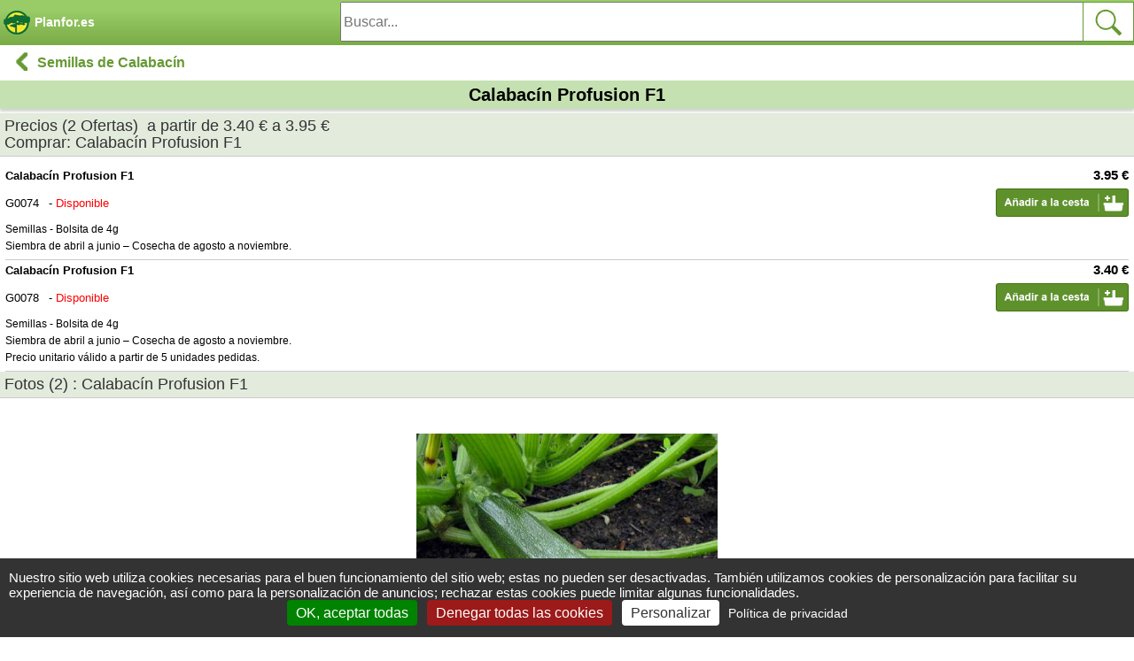

--- FILE ---
content_type: text/html; charset=iso-8859-1
request_url: https://m.planfor.es/compra,calabacin-profusion-f1,G057,ES
body_size: 6135
content:
<!DOCTYPE html PUBLIC "-//W3C//DTD XHTML 1.0 Strict//EN" "http://www.w3.org/TR/xhtml1/DTD/xhtml1-strict.dtd">
<html xmlns="http://www.w3.org/1999/xhtml" xml:lang="es" lang="es">
<head>
<script src="Javascript/TAC/tarteaucitron.js" type="text/javascript"></script>
<script type="text/javascript">
function initialise_tac(url,lien_mention)
{
tarteaucitron.init({
	   "privacyUrl": url+lien_mention, /* Privacy policy url */
	   "hashtag": "#tarteaucitron", /* Open the panel with this hashtag */
	   "cookieName": "tarteaucitron", /* Cookie name */
	   "orientation": "bottom", /* Banner position (top - bottom) */
	   "showAlertSmall": false, /* Show the small banner on bottom right */
	   "cookieslist": false, /* Show the cookie list */
	   "showIcon": false, /* Show cookie icon to manage cookies */
	   "iconPosition": "BottomLeft", /* BottomRight, BottomLeft, TopRight and TopLeft */
	   "iconSrc": "",
	   "adblocker": false, /* Show a Warning if an adblocker is detected */
	   "AcceptAllCta" : true, /* Show the accept all button when highPrivacy on */
	   "highPrivacy": true, /* Disable auto consent */
	   "handleBrowserDNTRequest": false, /* If Do Not Track == 1, disallow all */
	   "removeCredit": true, /* Remove credit link */
	   "moreInfoLink": true, /* Show more info link */
	   //"useExternalCss": false, /* If false, the tarteaucitron.css file will be loaded */
	   "useExternalCss": true, /* If false, the tarteaucitron.css file will be loaded */
	   //"cookieDomain": ".my-multisite-domaine.fr", /* Shared cookie for multisite */
	   "readmoreLink": lien_mention, /* Change the default readmore link */
	   "mandatory": true, /* Show a message about mandatory cookies */
	   "googleConsentMode": true
	});
}
</script>
<script type="text/javascript">
initialise_tac('https://m.planfor.es/','compra-confianza,politica-proteccion-datos-personales.html')</script>
<title>Calabacín Profusion F1 : venta Calabacín Profusion F1 / </title>
<link rel="icon" type="image/png" href="favicon.png">
<link rel="canonical" href="https://www.planfor.es/compra,calabacin-profusion-f1,G057,ES"><link rel="alternate" media="handheld" href="https://m.planfor.es/compra,calabacin-profusion-f1,G057,ES"><link rel="alternate" media="only screen and (max-width: 640px)" href="https://m.planfor.es/compra,calabacin-profusion-f1,G057,ES">
<meta name="description" content="Calabacín Profusion F1 - Venta en linea de semillas de Calabacín Profusion F1 - Variedad ligeramente ovoide, muy precoz, con un fruto verde claro, productivo, adaptado a los cultivos a cubierto y en pleno campo.">
<meta name="keywords" content="">
<META http-equiv="Content-Type" content="text/html; charset=iso-8859-1">
<META content="PLANFOR" name="author">
<META http-equiv="expires" content="never">
<META content="General" name="rating">
<META content="index,follow,all" name="robots">
<META http-equiv="Content-Language" content="es">
<meta name="viewport" content="width=device-width, initial-scale=1.0, maximum-scale=1.0, minimum-scale=1.0" />
<meta name="apple-mobile-web-app-capable" content="yes" />
<meta name="HandheldFriendly" content="true" /><meta property="og:type" content="product" /><meta property="og:title"  content="Calabac&iacute;n Profusion F1 : venta Calabac&iacute;n Profusion F1 / " /><meta property="og:url" content="https://m.planfor.es/compra,calabacin-profusion-f1,G057,ES" /><meta property="og:site_name" content="Viveros Planfor" /><meta property="og:image" content="https://m.planfor.es/Donnees_Site/Produit/Photo//courgette profusion hybride f1.jpg" /><meta property="og:description"  content="Calabac&iacute;n Profusion F1 - Venta en linea de semillas de Calabac&iacute;n Profusion F1 - Variedad ligeramente ovoide, muy precoz, con un fruto verde claro, productivo, adaptado a los cultivos a cubierto y en pleno campo." /><meta property="product:price:amount"  content="3.95" /><meta property="product:price:currency" content="EUR"/><script type="application/ld+json">
{
    "@context": "https://schema.org",
    "@type": "Product",
    "productID": "G057",
    "image": {
        "@type": "ImageObject",
        "url": "https://m.planfor.es/Donnees_Site/Produit/Photo//courgette profusion hybride f1.jpg",
        "width": 250,
        "height": 250
    },
    "name": "Calabac&iacute;n Profusion F1",
    "description": "Calabac&iacute;n Profusion F1 - Venta en linea de semillas de Calabac&iacute;n Profusion F1 - Variedad ligeramente ovoide, muy precoz, con un fruto verde claro, productivo, adaptado a los cultivos a cubierto y en pleno campo.",
    "offers": [
        {
            "@type": "Offer",
            "name": "Calabac&iacute;n Profusion F1Semillas - Bolsita de 4gSiembra de abril a junio  Cosecha de agosto a noviembre.",
            "availability": "https://schema.org/InStock",
            "price": "3.95",
            "priceCurrency": "EUR",
            "priceValidUntil": "2026-01-28",
            "sku": "G0074",
            "url": "https://m.planfor.es/compra,calabacin-profusion-f1,G057,ES"
        }
    ]
}</script>
<link href="icon-hires.png" rel="icon" />
<link rel="apple-touch-icon" href="apple-touch-icon.png" />
<link rel="stylesheet" href="Style/style.css?date=2025_06_30_14_30" type="text/css" />
<link rel="stylesheet" href="Javascript/TAC/css/tarteaucitron.css" type="text/css" />
<link rel="stylesheet" href="Style/slick.css" type="text/css" />
<link rel="stylesheet" href="Style/bootstrap.css" type="text/css" />
<script type="text/javascript" src="Javascript/plantesaz.js"></SCRIPT>
<script type="text/javascript" src="//widget.trustpilot.com/bootstrap/v5/tp.widget.bootstrap.min.js" async></script>

<!-- Google Consent Mode en premier -->
<script>
window.dataLayer = window.dataLayer || [];
window.force_gcm = function force_gcm() {
            dataLayer.push(arguments)
};
window.force_gcm('consent', 'default', {
            ad_storage: 'denied',
            analytics_storage: 'granted',
            ad_user_data: 'denied',
            ad_personalization: 'denied',
            wait_for_update: 800
});
</script>
<!-- Google Consent Mode -->
<!-- Google Tag Manager -->
<script>(function(w,d,s,l,i){w[l]=w[l]||[];w[l].push({'gtm.start':
new Date().getTime(),event:'gtm.js'});var f=d.getElementsByTagName(s)[0],
j=d.createElement(s),dl=l!='dataLayer'?'&l='+l:'';j.async=true;j.src=
'https://www.googletagmanager.com/gtm.js?id='+i+dl;f.parentNode.insertBefore(j,f);
})(window,document,'script','dataLayer','GTM-WB6D3WMV');</script>
<!-- End Google Tag Manager --></head>
 
<body onload=""><a name="top"></a>
<div class="main" align="center">
	<div class="content">
		<div>
<!--<div class="logo">
   	<a href="/"><img src="/Images/logo-planfor02.gif" height="60" alt="Planfor" /></a>
</div>-->

<!--<div id='topbar' class="home_title">Planfor.es</div>-->
<div id='topbar'>
 <a href="https://m.planfor.es/">
 	<div class="home_title" style="float:left; width:30%; height:38px; text-align:left; padding-top:8px; padding-left:4px">
 		<img src="/Images/logo-planfor-mobile.png">&nbsp;<span class="titre" style="position: absolute; font-size:14px; top:14px">Planfor.es</span>
 	</div>
 </a>
 <div id="BlocMoteur" class="PlusCache posmoteur" style="width:70%; float:right">
	<form name="formulaire23" action="index.php" method="post" onsubmit="return (this)" class="form-btn-recherche-top">	
			<span>				
	        	<input type='hidden' name='langue' value='ES' />
	        	<input type="hidden" name="action" value="formulaire_recherche" />	
	        	<input type="hidden" name="noprod" value="" />
	        	<input type="hidden" name="catalogue" value="" />
	        	<input type="hidden" name="famjard_famille" value="" />
	        	<input type="hidden" name="centre" value="" />
	        	<input type="hidden" name="page" value="" />
	        	<input type="hidden" name="premtheme" value="" />
	        	<input type="hidden" name="premproduit" value="" />
	        	<input type="hidden" name="totd" value="" />
	        	<input type="hidden" name="soumission" value="OUI" />
				<input onkeyup="showMoteur(this,'livesearch2','ES');" onblur="if(this.value==''){document.formulaire23.noprod.value='';}" type="text" autocomplete="off"  placeholder="Buscar..." id="motclef" name="motclef" />
			</span>
			<div class="rightloupe">
				<INPUT type="submit" value="" id="" name="" class="right btn-recherche-top" title="Buscar"/>
			</div>
			<div id="livesearch2"></div>	
	</form>
</div>

</div>		
		</div>	
		<div id="listing">
	<div class="page-title sticky-title">
	  <a href="jardineria,semillas-de-calabacin,83,1">
		<div id="retour" class="btn-back"><img src="/Images/arrow_g.png" alt="Retour" /></div>
		<div class="title">Semillas de Calabacín</div>
	  </a>
	  <h1 style="font-size:20px;margin-top: 0px;color:#000">Calabacín Profusion F1</h1>
	</div>
	<ul class="item-list-fiche">
		<h2 style="padding: 5px;margin-top: 0px;" class="ancre ShowMoins" id="BlocPrix" rel="BlocShowHide_old">Precios&nbsp;(2&nbsp;Ofertas)&nbsp; a partir de 3.40&nbsp;&euro; a 3.95&nbsp;&euro;<br/>Comprar:&nbsp;Calabacín Profusion F1</h2>
<div id="BlocPrix_Child" class="">
	<li class="detail_prix">
	<a rel="nofollow" href="index.php?action=panier&mode=ajout&noart=G0074&langue=ES">
		<div class="image">
			<span class="right size11 bold prix">3.95 &euro;</span>
			<span class="size10 bold">Calabacín Profusion F1</span>
			<hr class="clear">
			<span class="size10 info_dispo" ><span style="display:inline-block;width:45px">G0074</span>&nbsp;-&nbsp;</span><span class="size10 rouge info_dispo">Disponible</span>
			<img class="right" src="/Images/bouton_ajouter_panier_es.gif"  width="150"/>
			<span class="size9 info_libarti">Semillas - Bolsita de 4g<br />
Siembra de abril a junio – Cosecha de agosto a noviembre.</span>
		</div>
	</a>
</li>


<li class="detail_prix">
	<a rel="nofollow" href="index.php?action=panier&mode=ajout&noart=G0078&langue=ES">
		<div class="image">
			<span class="right size11 bold prix">3.40 &euro;</span>
			<span class="size10 bold">Calabacín Profusion F1</span>
			<hr class="clear">
			<span class="size10 info_dispo" ><span style="display:inline-block;width:45px">G0078</span>&nbsp;-&nbsp;</span><span class="size10 rouge info_dispo">Disponible</span>
			<img class="right" src="/Images/bouton_ajouter_panier_es.gif"  width="150"/>
			<span class="size9 info_libarti">Semillas - Bolsita de 4g<br />
Siembra de abril a junio – Cosecha de agosto a noviembre.<br />
Precio unitario válido a partir de 5 unidades pedidas.</span>
		</div>
	</a>
</li>



</div>

		<h2 style="padding: 5px;margin-top: 0px;" class="ancre ShowMoins" id="BlocPhoto" rel="BlocShowHide_old">Fotos&nbsp;(2)&nbsp;:&nbsp;Calabacín Profusion F1</h2>
<div id="BlocPhoto_Child" class="content_photo">
	<div class="slider">
	<div>
	<img src="Donnees_Site/Produit/Images/G057/calabacin-profusion-f1_ES_500_0023818.jpg" alt="Calabacín Profusion F1" class="imgproduit"/>
	<div>
		<div class="bold">Calabacín Profusion F1</div>
		<div></div>
		<div class="download"><b>Autor:&nbsp;</b> <br />&copy; Copyright <br /></div>
	</div>
</div>

<div>
	<img src="Donnees_Site/Produit/Images/G057/calabacin-profusion-f1_ES_500_0008471.jpg" alt="Calabacín Profusion F1" class="imgproduit"/>
	<div>
		<div class="bold">Calabacín Profusion F1</div>
		<div>Bolsita de 4g<br />
Siembra de abril a junio – Cosecha de agosto a noviembre.</div>
		
	</div>
</div>


	</div>
</div>

		<h2 style="padding: 5px;margin-top: 0px;" class="ancre ShowPlus" id="BlocFiche" rel="BlocShowHide_old">Ficha técnica&nbsp;:&nbsp;Calabacín Profusion F1</h2>
<li id="BlocFiche_Child" class="">
	<div>
		<span class="size10">Variedad ligeramente ovoide, muy precoz, con un fruto verde claro, productivo, adaptado a los cultivos a cubierto y en pleno campo.
<br /><br /><br />
<b>Tipo de suelo:</b> Rico y bien drenado.<br />
<b>Periodo de siembra:</b> Abril a Junio.<br />
<b>Periodo de cosecha:</b> 2 meses después de la siembra.<br />
<b>Exposición:</b> Pleno sol.
<br /><br /><br />
<b>Siembra directa en plena tierra:</b><br />
- Prevea unos hoyos distantes de 1 metro. Plante tres granos por hoyo a 1 o 2 cm de profundidad.<br />
- Una vez las plantas germinadas, conserve solo la planta más robusta por hoyo.<br />
- Riegue abundantemente.
<br /><br /><br />
<b>Poda y cuidados:</b><br />
- Empaje el suelo para evitar que los frutos se manchen.<br />
- Pince regularmente la extremidad de las ramas para hacer aparecer ramificaciones.<br />
- Riegue regular y abundantemente.<br />
- No tarde mucho en recojer sus calabacines, porque demasiado gordas, pierden su gusto. Si su producción es abundante, piense en congelarlas justo después de la cosecha, podrá de esta forma aprobechar de sus calabacines ¡ incluso en pleno invierno !</span>
	</div>
</li>


		<h2 style="padding: 5px;margin-top: 0px;" class="ancre ShowPlus" id="BlocCatalaxe" rel="BlocShowHide_old">Catálogos relacionados&nbsp;:&nbsp;Calabacín Profusion F1</h2>
<li id="BlocCatalaxe_Child" class="">
	<div>
		<span class="size10"><div id="listing" style="margin: 10px;">
    <ul class="item-list-det"><li>
	<a href="https://m.planfor.es/jardineria,semillas-de-calabacin,83,1">
		<div class="image">
		<span style="background-repeat: no-repeat; width:100px; height: 100px; position: absolute;background-size: 100px;" title="Semillas de Calabacín"></span>
		<img src="Donnees_Site/Produit/Photo//courgette ronde de nice.jpg" width="200" height="200"  border="0" alt="Calabacín redondo de Niza" title="Calabacín redondo de Niza" />
		</div>
		<div class="middle">
			<span style="background-color: ;display: inline-block;color: white;padding: %%PADDING_FOND_MOBILE%%;transform: translateY(-7px);font-weight: bold;"></span><br>
			<h3 class="nomproduit" style="margin-top:0;font-size:14px;text-align: left">Semillas de Calabacín</h3>
			<span class="fourchprix" style="">8&nbsp;productos</span>
		</div>
	</a>
</li>

<li>
	<a href="https://m.planfor.es/jardineria,semillas-de-hortalizas,42,1">
		<div class="image">
		<span style="background-repeat: no-repeat; width:100px; height: 100px; position: absolute;background-size: 100px;" title="Semillas de hortalizas"></span>
		<img src="Donnees_Site/Produit/Photo//betterave noire d-egypte.jpg" width="200" height="200"  border="0" alt="Remolacha negra de Egipto" title="Remolacha negra de Egipto" />
		</div>
		<div class="middle">
			<span style="background-color: ;display: inline-block;color: white;padding: %%PADDING_FOND_MOBILE%%;transform: translateY(-7px);font-weight: bold;"></span><br>
			<h3 class="nomproduit" style="margin-top:0;font-size:14px;text-align: left">Semillas de hortalizas</h3>
			<span class="fourchprix" style="">177&nbsp;productos</span>
		</div>
	</a>
</li>

</ul>
    </div></span>
	</div>
</li>


		
		
		<br /><br />
	</ul>
</div>


 
	</div>
	<div id='bottombar' style="height:38px;display: flex;">
<a style="color: #fff;width: 33.33%; min-width: 33.33%; max-width: 33.33%;border-right:solid 1px #fff; display:inline-block;flex: auto 0 0;margin: 0 auto;padding: 8px; font-weight: bold;" href="index.php?action=formulaire_contact&etape=1&orig=moncpte&amp;langue=ES">Mi Cuenta</a>
<a style="color: #fff;border-right:solid 1px #fff; display:inline-block;flex: auto 0 0; margin: 0 auto; width: 33.33%; min-width: 33.33%; max-width: 33.33%;padding: 8px; font-weight: bold;background-color: #f90" href="https://m.planfor.es/viveros,promociones-plantas-del-momento,39,1">Ofertas</a>
<a style="color: #fff;width: 33.33%;min-width: 33.33%;max-width: 33.33%; padding: 8px; font-weight: bold;" href="javascript:alert('Su cesta esta vacía !');">Cesta&nbsp;
<div style="display:inline-block; ;flex: auto 0 0; margin-left:-4px; margin: 0 auto; " class="cercle"><span>0</span></div></a>
</div>
			

</div>

<!-- Gestion vidéo Youtube avec tarteaucitron -->
<script type="text/javascript">
(tarteaucitron.job = tarteaucitron.job || []).push('youtube');
(tarteaucitron.job = tarteaucitron.job || []).push('youtubeplaylist');
(tarteaucitron.job = tarteaucitron.job || []).push('gcmadstorage');
(tarteaucitron.job = tarteaucitron.job || []).push('gcmadsuserdata');
</script>

<!-- Global site tag (gtag.js) - Google Analytics -->
<script async src="https://www.googletagmanager.com/gtag/js?id=G-5RS08V2W7M"></script>
<script>
  window.dataLayer = window.dataLayer || [];
  function gtag(){dataLayer.push(arguments);}
  gtag('js', new Date());
 		
  gtag('config', 'G-5RS08V2W7M');
</script>
<!-- Google Tag Manager (noscript) -->
<noscript><iframe src="https://www.googletagmanager.com/ns.html?id=GTM-WB6D3WMV"
height="0" width="0" style="display:none;visibility:hidden"></iframe></noscript>
<!-- End Google Tag Manager (noscript) -->
<!-- Script pour Cookies ACTITO -->
<script type="text/javascript">
var _actGoal = {'settings':{'value':'/g/encrypted/goal/txSgBAH7u5l5vCnRgwHyza-QACrLDUPV3xKQgrAygWE', 'type' : 'WEBSITE_VISIT','goalUrl':'https://www3.actito.com/actg'}};
(function() {
	 var _head = document.head || document.getElementsByTagName("head")[0];
    var sp = document.createElement('script'); sp.type = 'text/javascript'; sp.async = true; sp.defer = true;
    sp.src = ('https:' == document.location.protocol ? 'https://cdn3.actito.com' : 'http://cdn3.actito.com') + '/legacy/actito-goal/goal.js';
    _head.appendChild(sp);
})();
</script>
<!-- Fin Script ACTITO -->

<script src="Javascript/popup.js" type="text/javascript"></script>
<script src="Javascript/trim.js" type="text/javascript"></script>
<SCRIPT src="Javascript/livesearch.js" type="text/javascript"></SCRIPT>
<script type="text/javascript" src="Javascript/jquery-3.7.1.min.js"></script>
<script type="text/javascript" src="Javascript/slick.min.js"></SCRIPT>
<script type="text/javascript" src="Javascript/ficheproduit.js"></SCRIPT>
<script type="text/javascript" src="Javascript/bootstrap.js"></SCRIPT>
<script language="JavaScript">
<!--
$(document).ready(function(){
	$('.slider').slick({
  		prevArrow : '<button class="slick-prev slick-arrow" aria-label="Previous" type="button" style="transform: translateY(-100%); z-index: 5; box-shadow: 0 0 7px #00000080; background: url(../Images/bg.png) 0px 0px transparent; position: absolute;  display: block; line-height: 0;  font-size: 0;  cursor: pointer;  color: transparent;  top: 50%;  margin-top: -10px;  padding: 0;  border: none;  outline: none;  width: 30px;  height: 30px;  border-radius: 50%;  left: -25px;"><svg stroke-width="2.5" viewBox="0 0 24 24" fill="none" style="transform: rotate(180deg) translateX(2px);" width="28px" height="28px"><path d="M9 6L15 12L9 18" stroke="#ffffff" stroke-width="2.6" stroke-linecap="round" stroke-linejoin="round"></path></svg></button>',
    	nextArrow : '<button class="slick-next slick-arrow" aria-label="Next" type="button" style="transform: translateY(-100%); z-index: 5; box-shadow: 0 0 7px #00000080; background: url(../Images/bg.png) 0px 0px transparent; position: absolute; display: block;  height: 60px;  width: 35px;  line-height: 0;  font-size: 0;  cursor: pointer;  color: transparent;  top: 50%;  margin-top: -10px;  padding: 0;  border: none;  outline: none;  width: 30px;  height: 30px;  border-radius: 50%; right: -25px;  "><svg stroke-width="2.5" viewBox="0 0 24 24" fill="none" style="transform: translateX(1px);" width="28px" height="28px"><path d="M9 6L15 12L9 18" stroke-width="2.6" stroke-linecap="round" stroke-linejoin="round" stroke="#fff"></path></svg></button>',
    	pauseOnFocus: false,
	});
	$('.slider').on('touchstart', e => {
  		$('.slider').slick('slickPlay');
	});
});
	
    var survol=false;
    $(document).ready(function(){
        let test = document.getElementsByClassName('ajout_panier');
console.log(test[0].id);
        let id_noart = test[0].id; 
        let test0 = document.getElementById(id_noart);
console.log(test0);
        test0.addEventListener('touchstart',
        function (event) {
event.preventDefault();
            alert('touchstart');
            survol=true;
        },
        false,
        );
        
        test0.addEventListener('touchend',
        function (event) {
event.preventDefault();
            alert('touchend');
            survol=false;
        },
        false,
        );
    }) 	
</script>
</body>
</html>

--- FILE ---
content_type: text/javascript
request_url: https://m.planfor.es/Javascript/popup.js
body_size: 64
content:
var n4 = (document.layers) ? 1 : 0;
var ie = (document.all) ? 1 : 0;
var n6 = (document.getElementById && ! document.all) ? 1 : 0;
var plusN6 = 10;
function popup(page,width,height,nom)
{
 if ( width == 0 )
 {
  var windowWidth = screen.width/2;
 }
 else
 {
  var windowWidth = width;
 }
 if ( height == 0 )
 {
  var windowHeight = screen.height/2;
 }
 else
 {
  var windowHeight = height;
 }
 if ( n6 )
 {
  windowHeight = windowHeight + plusN6;	
 } 
 var windowLeft = (screen.width-windowWidth)/2;
 var windowTop  = (screen.height-windowHeight)/2;
  var windowLeft = 0;
 var windowTop  = 0;
 w = window.open(page,nom,'menubar=yes,status=yes,resizable=no,scrollbars=yes,fullscreen=no,width='+windowWidth+',height='+windowHeight+',top='+windowTop+',left='+windowLeft+' ');
}

function popup2(page,width,height)
{
 if ( width == 0 )
 {
  var windowWidth = screen.width/2;
 }
 else
 {
  var windowWidth = width;
 }
 if ( height == 0 )
 {
  var windowHeight = screen.height/2;
 }
 else
 {
  var windowHeight = height;
 }
 if ( n6 )
 {
  windowHeight = windowHeight + plusN6;	
 } 
 var windowLeft = (screen.width-windowWidth)/2;
 var windowTop  = (screen.height-windowHeight)/2;
  var windowLeft = 0;
 var windowTop  = 0;
 w = window.open(page,'PAGE2','status=yes,resizable=no,scrollbars=yes,fullscreen=no,width='+windowWidth+',height='+windowHeight+',top='+windowTop+',left='+windowLeft+' ');
}

function popup3(page,width,height,nom)
{
 if ( width == 0 )
 {
  var windowWidth = screen.width/2;
 }
 else
 {
  var windowWidth = width;
 }
 if ( height == 0 )
 {
  var windowHeight = screen.height/2;
 }
 else
 {
  var windowHeight = height;
 }
 if ( n6 )
 {
  windowHeight = windowHeight + plusN6;	
 } 
 var windowLeft = (screen.width-windowWidth)/2;
 var windowTop  = (screen.height-windowHeight)/2;
 w = window.open(page,nom,'menubar=no,status=no,resizable=no,scrollbars=no,fullscreen=no,width='+windowWidth+',height='+windowHeight+',top='+windowTop+',left='+windowLeft+' ');
}

